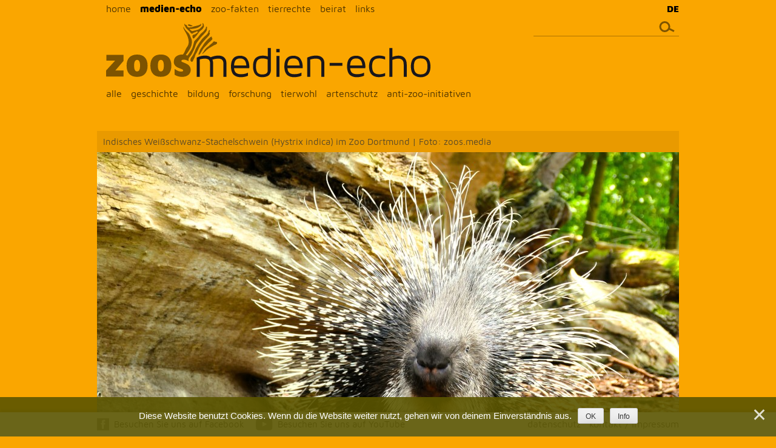

--- FILE ---
content_type: text/html; charset=UTF-8
request_url: https://zoos.media/medien-echo/tiergarten-kleve-erforscht-koprophagie-stachelschweine/
body_size: 12133
content:
<!DOCTYPE html>
<html dir="ltr" lang="de-DE" prefix="og: https://ogp.me/ns#">
<head>
<meta charset="UTF-8">
<meta name="viewport" content="width=device-width, initial-scale=1, user-scalable=no">
<link rel="profile" href="http://gmpg.org/xfn/11">
<link rel="pingback" href="https://zoos.media/xmlrpc.php">


<!-- Favicons
================================================== -->
<link rel="shortcut icon" href="https://zoos.media/wp-content/themes/wp-theme-zoosmedia/picts/favicon.ico">
<link rel="apple-touch-icon" href="https://zoos.media/wp-content/themes/wp-theme-zoosmedia/picts/apple-touch-icon.png">
<link rel="apple-touch-icon" sizes="72x72" href="https://zoos.media/wp-content/themes/wp-theme-zoosmedia/picts/apple-touch-icon-72x72.png">
<link rel="apple-touch-icon" sizes="114x114" href="https://zoos.media/wp-content/themes/wp-theme-zoosmedia/picts/apple-touch-icon-114x114.png">

<script src="https://ajax.googleapis.com/ajax/libs/jquery/2.1.3/jquery.min.js"></script>

<title>Tiergarten Kleve: Stachelschweine essen auch Kot - zoosmedia</title>
	<style>img:is([sizes="auto" i], [sizes^="auto," i]) { contain-intrinsic-size: 3000px 1500px }</style>
	
		<!-- All in One SEO 4.9.3 - aioseo.com -->
	<meta name="description" content="Stachelschweine sind besondere Nagetiere. Sie essen zum Beispiel gerne Früchte und Pflanzenknollen - aber auch ihren eigenen Kot. Im Tiergarten Kleve hat ..." />
	<meta name="robots" content="max-image-preview:large" />
	<meta name="author" content="Philipp Kroiß"/>
	<link rel="canonical" href="https://zoos.media/medien-echo/tiergarten-kleve-erforscht-koprophagie-stachelschweine/" />
	<meta name="generator" content="All in One SEO (AIOSEO) 4.9.3" />
		<meta property="og:locale" content="de_DE" />
		<meta property="og:site_name" content="zoosmedia -" />
		<meta property="og:type" content="article" />
		<meta property="og:title" content="Tiergarten Kleve: Stachelschweine essen auch Kot - zoosmedia" />
		<meta property="og:description" content="Stachelschweine sind besondere Nagetiere. Sie essen zum Beispiel gerne Früchte und Pflanzenknollen - aber auch ihren eigenen Kot. Im Tiergarten Kleve hat ..." />
		<meta property="og:url" content="https://zoos.media/medien-echo/tiergarten-kleve-erforscht-koprophagie-stachelschweine/" />
		<meta property="og:image" content="https://zoos.media/wp-content/uploads/2023/10/staschweizodo.jpg" />
		<meta property="og:image:secure_url" content="https://zoos.media/wp-content/uploads/2023/10/staschweizodo.jpg" />
		<meta property="og:image:width" content="960" />
		<meta property="og:image:height" content="640" />
		<meta property="article:published_time" content="2023-10-26T06:32:37+00:00" />
		<meta property="article:modified_time" content="2023-10-05T13:24:54+00:00" />
		<meta name="twitter:card" content="summary_large_image" />
		<meta name="twitter:title" content="Tiergarten Kleve: Stachelschweine essen auch Kot - zoosmedia" />
		<meta name="twitter:description" content="Stachelschweine sind besondere Nagetiere. Sie essen zum Beispiel gerne Früchte und Pflanzenknollen - aber auch ihren eigenen Kot. Im Tiergarten Kleve hat ..." />
		<meta name="twitter:image" content="https://zoos.media/wp-content/uploads/2023/10/staschweizodo.jpg" />
		<script type="application/ld+json" class="aioseo-schema">
			{"@context":"https:\/\/schema.org","@graph":[{"@type":"BlogPosting","@id":"https:\/\/zoos.media\/medien-echo\/tiergarten-kleve-erforscht-koprophagie-stachelschweine\/#blogposting","name":"Tiergarten Kleve: Stachelschweine essen auch Kot - zoosmedia","headline":"Tiergarten Kleve erforscht Koprophagie bei Stachelschweinen","author":{"@id":"https:\/\/zoos.media\/author\/kroiss-zoosmedia\/#author"},"publisher":{"@id":"https:\/\/zoos.media\/#organization"},"image":{"@type":"ImageObject","url":"https:\/\/zoos.media\/wp-content\/uploads\/2023\/10\/staschweizodo.jpg","width":960,"height":640,"caption":"Indisches Wei\u00dfschwanz-Stachelschwein (Hystrix indica) im Zoo Dortmund | Foto: zoos.media"},"datePublished":"2023-10-26T08:32:37+02:00","dateModified":"2023-10-05T15:24:54+02:00","inLanguage":"de-DE","mainEntityOfPage":{"@id":"https:\/\/zoos.media\/medien-echo\/tiergarten-kleve-erforscht-koprophagie-stachelschweine\/#webpage"},"isPartOf":{"@id":"https:\/\/zoos.media\/medien-echo\/tiergarten-kleve-erforscht-koprophagie-stachelschweine\/#webpage"},"articleSection":"Forschung, Medien-Echo, zoo, zoofreunde, zoos, zootiere, Optional"},{"@type":"BreadcrumbList","@id":"https:\/\/zoos.media\/medien-echo\/tiergarten-kleve-erforscht-koprophagie-stachelschweine\/#breadcrumblist","itemListElement":[{"@type":"ListItem","@id":"https:\/\/zoos.media#listItem","position":1,"name":"Home","item":"https:\/\/zoos.media","nextItem":{"@type":"ListItem","@id":"https:\/\/zoos.media\/category\/medien-echo\/#listItem","name":"Medien-Echo"}},{"@type":"ListItem","@id":"https:\/\/zoos.media\/category\/medien-echo\/#listItem","position":2,"name":"Medien-Echo","item":"https:\/\/zoos.media\/category\/medien-echo\/","nextItem":{"@type":"ListItem","@id":"https:\/\/zoos.media\/category\/medien-echo\/forschung\/#listItem","name":"Forschung"},"previousItem":{"@type":"ListItem","@id":"https:\/\/zoos.media#listItem","name":"Home"}},{"@type":"ListItem","@id":"https:\/\/zoos.media\/category\/medien-echo\/forschung\/#listItem","position":3,"name":"Forschung","item":"https:\/\/zoos.media\/category\/medien-echo\/forschung\/","nextItem":{"@type":"ListItem","@id":"https:\/\/zoos.media\/medien-echo\/tiergarten-kleve-erforscht-koprophagie-stachelschweine\/#listItem","name":"Tiergarten Kleve erforscht Koprophagie bei Stachelschweinen"},"previousItem":{"@type":"ListItem","@id":"https:\/\/zoos.media\/category\/medien-echo\/#listItem","name":"Medien-Echo"}},{"@type":"ListItem","@id":"https:\/\/zoos.media\/medien-echo\/tiergarten-kleve-erforscht-koprophagie-stachelschweine\/#listItem","position":4,"name":"Tiergarten Kleve erforscht Koprophagie bei Stachelschweinen","previousItem":{"@type":"ListItem","@id":"https:\/\/zoos.media\/category\/medien-echo\/forschung\/#listItem","name":"Forschung"}}]},{"@type":"Organization","@id":"https:\/\/zoos.media\/#organization","name":"zoosmedia","url":"https:\/\/zoos.media\/"},{"@type":"Person","@id":"https:\/\/zoos.media\/author\/kroiss-zoosmedia\/#author","url":"https:\/\/zoos.media\/author\/kroiss-zoosmedia\/","name":"Philipp Kroi\u00df"},{"@type":"WebPage","@id":"https:\/\/zoos.media\/medien-echo\/tiergarten-kleve-erforscht-koprophagie-stachelschweine\/#webpage","url":"https:\/\/zoos.media\/medien-echo\/tiergarten-kleve-erforscht-koprophagie-stachelschweine\/","name":"Tiergarten Kleve: Stachelschweine essen auch Kot - zoosmedia","description":"Stachelschweine sind besondere Nagetiere. Sie essen zum Beispiel gerne Fr\u00fcchte und Pflanzenknollen - aber auch ihren eigenen Kot. Im Tiergarten Kleve hat ...","inLanguage":"de-DE","isPartOf":{"@id":"https:\/\/zoos.media\/#website"},"breadcrumb":{"@id":"https:\/\/zoos.media\/medien-echo\/tiergarten-kleve-erforscht-koprophagie-stachelschweine\/#breadcrumblist"},"author":{"@id":"https:\/\/zoos.media\/author\/kroiss-zoosmedia\/#author"},"creator":{"@id":"https:\/\/zoos.media\/author\/kroiss-zoosmedia\/#author"},"image":{"@type":"ImageObject","url":"https:\/\/zoos.media\/wp-content\/uploads\/2023\/10\/staschweizodo.jpg","@id":"https:\/\/zoos.media\/medien-echo\/tiergarten-kleve-erforscht-koprophagie-stachelschweine\/#mainImage","width":960,"height":640,"caption":"Indisches Wei\u00dfschwanz-Stachelschwein (Hystrix indica) im Zoo Dortmund | Foto: zoos.media"},"primaryImageOfPage":{"@id":"https:\/\/zoos.media\/medien-echo\/tiergarten-kleve-erforscht-koprophagie-stachelschweine\/#mainImage"},"datePublished":"2023-10-26T08:32:37+02:00","dateModified":"2023-10-05T15:24:54+02:00"},{"@type":"WebSite","@id":"https:\/\/zoos.media\/#website","url":"https:\/\/zoos.media\/","name":"zoosmedia","inLanguage":"de-DE","publisher":{"@id":"https:\/\/zoos.media\/#organization"}}]}
		</script>
		<!-- All in One SEO -->

<link rel="alternate" type="application/rss+xml" title="zoosmedia &raquo; Feed" href="https://zoos.media/feed/" />
<link rel="alternate" type="application/rss+xml" title="zoosmedia &raquo; Kommentar-Feed" href="https://zoos.media/comments/feed/" />
<link rel="alternate" type="application/rss+xml" title="zoosmedia &raquo; Tiergarten Kleve erforscht Koprophagie bei Stachelschweinen-Kommentar-Feed" href="https://zoos.media/medien-echo/tiergarten-kleve-erforscht-koprophagie-stachelschweine/feed/" />
<script type="text/javascript">
/* <![CDATA[ */
window._wpemojiSettings = {"baseUrl":"https:\/\/s.w.org\/images\/core\/emoji\/16.0.1\/72x72\/","ext":".png","svgUrl":"https:\/\/s.w.org\/images\/core\/emoji\/16.0.1\/svg\/","svgExt":".svg","source":{"concatemoji":"https:\/\/zoos.media\/wp-includes\/js\/wp-emoji-release.min.js?ver=6.8.3"}};
/*! This file is auto-generated */
!function(s,n){var o,i,e;function c(e){try{var t={supportTests:e,timestamp:(new Date).valueOf()};sessionStorage.setItem(o,JSON.stringify(t))}catch(e){}}function p(e,t,n){e.clearRect(0,0,e.canvas.width,e.canvas.height),e.fillText(t,0,0);var t=new Uint32Array(e.getImageData(0,0,e.canvas.width,e.canvas.height).data),a=(e.clearRect(0,0,e.canvas.width,e.canvas.height),e.fillText(n,0,0),new Uint32Array(e.getImageData(0,0,e.canvas.width,e.canvas.height).data));return t.every(function(e,t){return e===a[t]})}function u(e,t){e.clearRect(0,0,e.canvas.width,e.canvas.height),e.fillText(t,0,0);for(var n=e.getImageData(16,16,1,1),a=0;a<n.data.length;a++)if(0!==n.data[a])return!1;return!0}function f(e,t,n,a){switch(t){case"flag":return n(e,"\ud83c\udff3\ufe0f\u200d\u26a7\ufe0f","\ud83c\udff3\ufe0f\u200b\u26a7\ufe0f")?!1:!n(e,"\ud83c\udde8\ud83c\uddf6","\ud83c\udde8\u200b\ud83c\uddf6")&&!n(e,"\ud83c\udff4\udb40\udc67\udb40\udc62\udb40\udc65\udb40\udc6e\udb40\udc67\udb40\udc7f","\ud83c\udff4\u200b\udb40\udc67\u200b\udb40\udc62\u200b\udb40\udc65\u200b\udb40\udc6e\u200b\udb40\udc67\u200b\udb40\udc7f");case"emoji":return!a(e,"\ud83e\udedf")}return!1}function g(e,t,n,a){var r="undefined"!=typeof WorkerGlobalScope&&self instanceof WorkerGlobalScope?new OffscreenCanvas(300,150):s.createElement("canvas"),o=r.getContext("2d",{willReadFrequently:!0}),i=(o.textBaseline="top",o.font="600 32px Arial",{});return e.forEach(function(e){i[e]=t(o,e,n,a)}),i}function t(e){var t=s.createElement("script");t.src=e,t.defer=!0,s.head.appendChild(t)}"undefined"!=typeof Promise&&(o="wpEmojiSettingsSupports",i=["flag","emoji"],n.supports={everything:!0,everythingExceptFlag:!0},e=new Promise(function(e){s.addEventListener("DOMContentLoaded",e,{once:!0})}),new Promise(function(t){var n=function(){try{var e=JSON.parse(sessionStorage.getItem(o));if("object"==typeof e&&"number"==typeof e.timestamp&&(new Date).valueOf()<e.timestamp+604800&&"object"==typeof e.supportTests)return e.supportTests}catch(e){}return null}();if(!n){if("undefined"!=typeof Worker&&"undefined"!=typeof OffscreenCanvas&&"undefined"!=typeof URL&&URL.createObjectURL&&"undefined"!=typeof Blob)try{var e="postMessage("+g.toString()+"("+[JSON.stringify(i),f.toString(),p.toString(),u.toString()].join(",")+"));",a=new Blob([e],{type:"text/javascript"}),r=new Worker(URL.createObjectURL(a),{name:"wpTestEmojiSupports"});return void(r.onmessage=function(e){c(n=e.data),r.terminate(),t(n)})}catch(e){}c(n=g(i,f,p,u))}t(n)}).then(function(e){for(var t in e)n.supports[t]=e[t],n.supports.everything=n.supports.everything&&n.supports[t],"flag"!==t&&(n.supports.everythingExceptFlag=n.supports.everythingExceptFlag&&n.supports[t]);n.supports.everythingExceptFlag=n.supports.everythingExceptFlag&&!n.supports.flag,n.DOMReady=!1,n.readyCallback=function(){n.DOMReady=!0}}).then(function(){return e}).then(function(){var e;n.supports.everything||(n.readyCallback(),(e=n.source||{}).concatemoji?t(e.concatemoji):e.wpemoji&&e.twemoji&&(t(e.twemoji),t(e.wpemoji)))}))}((window,document),window._wpemojiSettings);
/* ]]> */
</script>
<style id='wp-emoji-styles-inline-css' type='text/css'>

	img.wp-smiley, img.emoji {
		display: inline !important;
		border: none !important;
		box-shadow: none !important;
		height: 1em !important;
		width: 1em !important;
		margin: 0 0.07em !important;
		vertical-align: -0.1em !important;
		background: none !important;
		padding: 0 !important;
	}
</style>
<link rel='stylesheet' id='wp-block-library-css' href='https://zoos.media/wp-includes/css/dist/block-library/style.min.css?ver=6.8.3' type='text/css' media='all' />
<style id='classic-theme-styles-inline-css' type='text/css'>
/*! This file is auto-generated */
.wp-block-button__link{color:#fff;background-color:#32373c;border-radius:9999px;box-shadow:none;text-decoration:none;padding:calc(.667em + 2px) calc(1.333em + 2px);font-size:1.125em}.wp-block-file__button{background:#32373c;color:#fff;text-decoration:none}
</style>
<link rel='stylesheet' id='aioseo/css/src/vue/standalone/blocks/table-of-contents/global.scss-css' href='https://zoos.media/wp-content/plugins/all-in-one-seo-pack/dist/Lite/assets/css/table-of-contents/global.e90f6d47.css?ver=4.9.3' type='text/css' media='all' />
<style id='global-styles-inline-css' type='text/css'>
:root{--wp--preset--aspect-ratio--square: 1;--wp--preset--aspect-ratio--4-3: 4/3;--wp--preset--aspect-ratio--3-4: 3/4;--wp--preset--aspect-ratio--3-2: 3/2;--wp--preset--aspect-ratio--2-3: 2/3;--wp--preset--aspect-ratio--16-9: 16/9;--wp--preset--aspect-ratio--9-16: 9/16;--wp--preset--color--black: #000000;--wp--preset--color--cyan-bluish-gray: #abb8c3;--wp--preset--color--white: #ffffff;--wp--preset--color--pale-pink: #f78da7;--wp--preset--color--vivid-red: #cf2e2e;--wp--preset--color--luminous-vivid-orange: #ff6900;--wp--preset--color--luminous-vivid-amber: #fcb900;--wp--preset--color--light-green-cyan: #7bdcb5;--wp--preset--color--vivid-green-cyan: #00d084;--wp--preset--color--pale-cyan-blue: #8ed1fc;--wp--preset--color--vivid-cyan-blue: #0693e3;--wp--preset--color--vivid-purple: #9b51e0;--wp--preset--gradient--vivid-cyan-blue-to-vivid-purple: linear-gradient(135deg,rgba(6,147,227,1) 0%,rgb(155,81,224) 100%);--wp--preset--gradient--light-green-cyan-to-vivid-green-cyan: linear-gradient(135deg,rgb(122,220,180) 0%,rgb(0,208,130) 100%);--wp--preset--gradient--luminous-vivid-amber-to-luminous-vivid-orange: linear-gradient(135deg,rgba(252,185,0,1) 0%,rgba(255,105,0,1) 100%);--wp--preset--gradient--luminous-vivid-orange-to-vivid-red: linear-gradient(135deg,rgba(255,105,0,1) 0%,rgb(207,46,46) 100%);--wp--preset--gradient--very-light-gray-to-cyan-bluish-gray: linear-gradient(135deg,rgb(238,238,238) 0%,rgb(169,184,195) 100%);--wp--preset--gradient--cool-to-warm-spectrum: linear-gradient(135deg,rgb(74,234,220) 0%,rgb(151,120,209) 20%,rgb(207,42,186) 40%,rgb(238,44,130) 60%,rgb(251,105,98) 80%,rgb(254,248,76) 100%);--wp--preset--gradient--blush-light-purple: linear-gradient(135deg,rgb(255,206,236) 0%,rgb(152,150,240) 100%);--wp--preset--gradient--blush-bordeaux: linear-gradient(135deg,rgb(254,205,165) 0%,rgb(254,45,45) 50%,rgb(107,0,62) 100%);--wp--preset--gradient--luminous-dusk: linear-gradient(135deg,rgb(255,203,112) 0%,rgb(199,81,192) 50%,rgb(65,88,208) 100%);--wp--preset--gradient--pale-ocean: linear-gradient(135deg,rgb(255,245,203) 0%,rgb(182,227,212) 50%,rgb(51,167,181) 100%);--wp--preset--gradient--electric-grass: linear-gradient(135deg,rgb(202,248,128) 0%,rgb(113,206,126) 100%);--wp--preset--gradient--midnight: linear-gradient(135deg,rgb(2,3,129) 0%,rgb(40,116,252) 100%);--wp--preset--font-size--small: 13px;--wp--preset--font-size--medium: 20px;--wp--preset--font-size--large: 36px;--wp--preset--font-size--x-large: 42px;--wp--preset--spacing--20: 0.44rem;--wp--preset--spacing--30: 0.67rem;--wp--preset--spacing--40: 1rem;--wp--preset--spacing--50: 1.5rem;--wp--preset--spacing--60: 2.25rem;--wp--preset--spacing--70: 3.38rem;--wp--preset--spacing--80: 5.06rem;--wp--preset--shadow--natural: 6px 6px 9px rgba(0, 0, 0, 0.2);--wp--preset--shadow--deep: 12px 12px 50px rgba(0, 0, 0, 0.4);--wp--preset--shadow--sharp: 6px 6px 0px rgba(0, 0, 0, 0.2);--wp--preset--shadow--outlined: 6px 6px 0px -3px rgba(255, 255, 255, 1), 6px 6px rgba(0, 0, 0, 1);--wp--preset--shadow--crisp: 6px 6px 0px rgba(0, 0, 0, 1);}:where(.is-layout-flex){gap: 0.5em;}:where(.is-layout-grid){gap: 0.5em;}body .is-layout-flex{display: flex;}.is-layout-flex{flex-wrap: wrap;align-items: center;}.is-layout-flex > :is(*, div){margin: 0;}body .is-layout-grid{display: grid;}.is-layout-grid > :is(*, div){margin: 0;}:where(.wp-block-columns.is-layout-flex){gap: 2em;}:where(.wp-block-columns.is-layout-grid){gap: 2em;}:where(.wp-block-post-template.is-layout-flex){gap: 1.25em;}:where(.wp-block-post-template.is-layout-grid){gap: 1.25em;}.has-black-color{color: var(--wp--preset--color--black) !important;}.has-cyan-bluish-gray-color{color: var(--wp--preset--color--cyan-bluish-gray) !important;}.has-white-color{color: var(--wp--preset--color--white) !important;}.has-pale-pink-color{color: var(--wp--preset--color--pale-pink) !important;}.has-vivid-red-color{color: var(--wp--preset--color--vivid-red) !important;}.has-luminous-vivid-orange-color{color: var(--wp--preset--color--luminous-vivid-orange) !important;}.has-luminous-vivid-amber-color{color: var(--wp--preset--color--luminous-vivid-amber) !important;}.has-light-green-cyan-color{color: var(--wp--preset--color--light-green-cyan) !important;}.has-vivid-green-cyan-color{color: var(--wp--preset--color--vivid-green-cyan) !important;}.has-pale-cyan-blue-color{color: var(--wp--preset--color--pale-cyan-blue) !important;}.has-vivid-cyan-blue-color{color: var(--wp--preset--color--vivid-cyan-blue) !important;}.has-vivid-purple-color{color: var(--wp--preset--color--vivid-purple) !important;}.has-black-background-color{background-color: var(--wp--preset--color--black) !important;}.has-cyan-bluish-gray-background-color{background-color: var(--wp--preset--color--cyan-bluish-gray) !important;}.has-white-background-color{background-color: var(--wp--preset--color--white) !important;}.has-pale-pink-background-color{background-color: var(--wp--preset--color--pale-pink) !important;}.has-vivid-red-background-color{background-color: var(--wp--preset--color--vivid-red) !important;}.has-luminous-vivid-orange-background-color{background-color: var(--wp--preset--color--luminous-vivid-orange) !important;}.has-luminous-vivid-amber-background-color{background-color: var(--wp--preset--color--luminous-vivid-amber) !important;}.has-light-green-cyan-background-color{background-color: var(--wp--preset--color--light-green-cyan) !important;}.has-vivid-green-cyan-background-color{background-color: var(--wp--preset--color--vivid-green-cyan) !important;}.has-pale-cyan-blue-background-color{background-color: var(--wp--preset--color--pale-cyan-blue) !important;}.has-vivid-cyan-blue-background-color{background-color: var(--wp--preset--color--vivid-cyan-blue) !important;}.has-vivid-purple-background-color{background-color: var(--wp--preset--color--vivid-purple) !important;}.has-black-border-color{border-color: var(--wp--preset--color--black) !important;}.has-cyan-bluish-gray-border-color{border-color: var(--wp--preset--color--cyan-bluish-gray) !important;}.has-white-border-color{border-color: var(--wp--preset--color--white) !important;}.has-pale-pink-border-color{border-color: var(--wp--preset--color--pale-pink) !important;}.has-vivid-red-border-color{border-color: var(--wp--preset--color--vivid-red) !important;}.has-luminous-vivid-orange-border-color{border-color: var(--wp--preset--color--luminous-vivid-orange) !important;}.has-luminous-vivid-amber-border-color{border-color: var(--wp--preset--color--luminous-vivid-amber) !important;}.has-light-green-cyan-border-color{border-color: var(--wp--preset--color--light-green-cyan) !important;}.has-vivid-green-cyan-border-color{border-color: var(--wp--preset--color--vivid-green-cyan) !important;}.has-pale-cyan-blue-border-color{border-color: var(--wp--preset--color--pale-cyan-blue) !important;}.has-vivid-cyan-blue-border-color{border-color: var(--wp--preset--color--vivid-cyan-blue) !important;}.has-vivid-purple-border-color{border-color: var(--wp--preset--color--vivid-purple) !important;}.has-vivid-cyan-blue-to-vivid-purple-gradient-background{background: var(--wp--preset--gradient--vivid-cyan-blue-to-vivid-purple) !important;}.has-light-green-cyan-to-vivid-green-cyan-gradient-background{background: var(--wp--preset--gradient--light-green-cyan-to-vivid-green-cyan) !important;}.has-luminous-vivid-amber-to-luminous-vivid-orange-gradient-background{background: var(--wp--preset--gradient--luminous-vivid-amber-to-luminous-vivid-orange) !important;}.has-luminous-vivid-orange-to-vivid-red-gradient-background{background: var(--wp--preset--gradient--luminous-vivid-orange-to-vivid-red) !important;}.has-very-light-gray-to-cyan-bluish-gray-gradient-background{background: var(--wp--preset--gradient--very-light-gray-to-cyan-bluish-gray) !important;}.has-cool-to-warm-spectrum-gradient-background{background: var(--wp--preset--gradient--cool-to-warm-spectrum) !important;}.has-blush-light-purple-gradient-background{background: var(--wp--preset--gradient--blush-light-purple) !important;}.has-blush-bordeaux-gradient-background{background: var(--wp--preset--gradient--blush-bordeaux) !important;}.has-luminous-dusk-gradient-background{background: var(--wp--preset--gradient--luminous-dusk) !important;}.has-pale-ocean-gradient-background{background: var(--wp--preset--gradient--pale-ocean) !important;}.has-electric-grass-gradient-background{background: var(--wp--preset--gradient--electric-grass) !important;}.has-midnight-gradient-background{background: var(--wp--preset--gradient--midnight) !important;}.has-small-font-size{font-size: var(--wp--preset--font-size--small) !important;}.has-medium-font-size{font-size: var(--wp--preset--font-size--medium) !important;}.has-large-font-size{font-size: var(--wp--preset--font-size--large) !important;}.has-x-large-font-size{font-size: var(--wp--preset--font-size--x-large) !important;}
:where(.wp-block-post-template.is-layout-flex){gap: 1.25em;}:where(.wp-block-post-template.is-layout-grid){gap: 1.25em;}
:where(.wp-block-columns.is-layout-flex){gap: 2em;}:where(.wp-block-columns.is-layout-grid){gap: 2em;}
:root :where(.wp-block-pullquote){font-size: 1.5em;line-height: 1.6;}
</style>
<link rel='stylesheet' id='cookie-notice-front-css' href='https://zoos.media/wp-content/plugins/cookie-notice/css/front.min.css?ver=2.5.11' type='text/css' media='all' />
<link rel='stylesheet' id='wpml-legacy-horizontal-list-0-css' href='https://zoos.media/wp-content/plugins/sitepress-multilingual-cms/templates/language-switchers/legacy-list-horizontal/style.min.css?ver=1' type='text/css' media='all' />
<link rel='stylesheet' id='zoosmedia-style-css' href='https://zoos.media/wp-content/themes/wp-theme-zoosmedia/style.css?ver=6.8.3' type='text/css' media='all' />
<link rel='stylesheet' id='custom-styling-grid-css' href='https://zoos.media/wp-content/themes/wp-theme-zoosmedia/css/grid.css?ver=6.8.3' type='text/css' media='all' />
<link rel='stylesheet' id='custom-styling-css' href='https://zoos.media/wp-content/themes/wp-theme-zoosmedia/css/style_zoosmedia_blog.css?ver=6.8.3' type='text/css' media='all' />
<link rel='stylesheet' id='wp-pagenavi-css' href='https://zoos.media/wp-content/plugins/wp-pagenavi/pagenavi-css.css?ver=2.70' type='text/css' media='all' />
<script type="text/javascript" src="https://zoos.media/wp-content/themes/wp-theme-zoosmedia/js/functions_zoosmedia.js?ver=6.8.3" id="functions_zoosmedia-js"></script>
<link rel="https://api.w.org/" href="https://zoos.media/wp-json/" /><link rel="alternate" title="JSON" type="application/json" href="https://zoos.media/wp-json/wp/v2/posts/37434" /><link rel="EditURI" type="application/rsd+xml" title="RSD" href="https://zoos.media/xmlrpc.php?rsd" />
<meta name="generator" content="WordPress 6.8.3" />
<link rel='shortlink' href='https://zoos.media/?p=37434' />
<link rel="alternate" title="oEmbed (JSON)" type="application/json+oembed" href="https://zoos.media/wp-json/oembed/1.0/embed?url=https%3A%2F%2Fzoos.media%2Fmedien-echo%2Ftiergarten-kleve-erforscht-koprophagie-stachelschweine%2F" />
<link rel="alternate" title="oEmbed (XML)" type="text/xml+oembed" href="https://zoos.media/wp-json/oembed/1.0/embed?url=https%3A%2F%2Fzoos.media%2Fmedien-echo%2Ftiergarten-kleve-erforscht-koprophagie-stachelschweine%2F&#038;format=xml" />
<meta name="generator" content="WPML ver:4.8.6 stt:1,3,2;" />
<!-- Analytics by WP Statistics - https://wp-statistics.com -->
</head>

<body id="single-tiergarten-kleve-erforscht-koprophagie-stachelschweine" class="wp-singular post-template-default single single-post postid-37434 single-format-standard wp-theme-wp-theme-zoosmedia cookies-not-set group-blog medien-echo">

<div id="page" class="hfeed site">
	<a class="skip-link screen-reader-text" href="#content">Skip to content</a>
	
	
<!------------ START HEADER------------>
<div class="section_header">
<div class="container">

<!-- Start Holder Navi -->
<div id="holder_navi">
<div id="nav_mobile" class="visible-xs"><div class="nav_toggle"></div></div>
<nav id="navi" class="main-navigation" role="navigation">
	<div class="menu-hauptmenue-container"><ul id="primary-menu" class="menu"><li id="menu-item-16" class="menu-item menu-item-type-custom menu-item-object-custom menu-item-home menu-item-16"><a href="http://zoos.media/">home</a></li>
<li id="menu-item-69" class="subnav_toggle menu-item menu-item-type-taxonomy menu-item-object-category current-post-ancestor current-menu-parent current-post-parent menu-item-has-children menu-item-69"><a href="https://zoos.media/category/medien-echo/">medien-echo</a>
<ul class="sub-menu">
	<li id="menu-item-101" class="menu-item menu-item-type-taxonomy menu-item-object-category current-post-ancestor current-menu-parent current-post-parent menu-item-101"><a href="https://zoos.media/category/medien-echo/">alle</a></li>
	<li id="menu-item-88" class="menu-item menu-item-type-taxonomy menu-item-object-category menu-item-88"><a href="https://zoos.media/category/medien-echo/geschichte/">geschichte</a></li>
	<li id="menu-item-86" class="menu-item menu-item-type-taxonomy menu-item-object-category menu-item-86"><a href="https://zoos.media/category/medien-echo/bildung/">bildung</a></li>
	<li id="menu-item-87" class="menu-item menu-item-type-taxonomy menu-item-object-category current-post-ancestor current-menu-parent current-post-parent menu-item-87"><a href="https://zoos.media/category/medien-echo/forschung/">forschung</a></li>
	<li id="menu-item-89" class="menu-item menu-item-type-taxonomy menu-item-object-category menu-item-89"><a href="https://zoos.media/category/medien-echo/tierwohl/">tierwohl</a></li>
	<li id="menu-item-85" class="menu-item menu-item-type-taxonomy menu-item-object-category menu-item-85"><a href="https://zoos.media/category/medien-echo/artenschutz/">artenschutz</a></li>
	<li id="menu-item-1140" class="menu-item menu-item-type-taxonomy menu-item-object-category menu-item-1140"><a href="https://zoos.media/category/medien-echo/anti-zoo-initiativen/">anti-zoo-initiativen</a></li>
</ul>
</li>
<li id="menu-item-18" class="menu-item menu-item-type-taxonomy menu-item-object-category menu-item-18"><a href="https://zoos.media/category/zoo-fakten/">zoo-fakten</a></li>
<li id="menu-item-21" class="menu-item menu-item-type-taxonomy menu-item-object-category menu-item-21"><a href="https://zoos.media/category/tierrechte/">tierrechte</a></li>
<li id="menu-item-29" class="menu-item menu-item-type-post_type menu-item-object-page menu-item-29"><a href="https://zoos.media/beirat/">beirat</a></li>
<li id="menu-item-1039" class="menu-item menu-item-type-post_type menu-item-object-page menu-item-1039"><a href="https://zoos.media/links/">links</a></li>
</ul></div></nav><!-- #site-navigation -->


<div id="holder_search">
	<form id="searchform" class="search-form" action="https://zoos.media/" method="get" role="search">
		<label>
		<span class="screen-reader-text">Suche nach:</span>
		<input id="searchinput" class="textinput" class="textinput" type="search" title="Suche" name="s" value="" placeholder="">
		</label>
		<input id="searchsubmit" class="search-submit" type="image" src="https://zoos.media/wp-content/themes/wp-theme-zoosmedia/picts/icons/icon_search.svg" alt="Search">
	</form>
</div>

</div>
<!-- End Holder Navi -->

<div id="logo">

<img src="https://zoos.media/wp-content/themes/wp-theme-zoosmedia/picts/Logo_medien-echo.svg" alt="" class="scalepict_header" id="logo_medien-echo">

</div>





<!-- Sprachauswahl für WPML -->
<div id="sprache">
<div class="lang_sel_list_horizontal wpml-ls-statics-shortcode_actions wpml-ls wpml-ls-legacy-list-horizontal" id="lang_sel_list">
	<ul role="menu"><li class="icl-de wpml-ls-slot-shortcode_actions wpml-ls-item wpml-ls-item-de wpml-ls-current-language wpml-ls-first-item wpml-ls-last-item wpml-ls-item-legacy-list-horizontal" role="none">
				<a href="https://zoos.media/medien-echo/tiergarten-kleve-erforscht-koprophagie-stachelschweine/" class="wpml-ls-link" role="menuitem" >
                    <span class="wpml-ls-native icl_lang_sel_native" role="menuitem">DE</span></a>
			</li></ul>
</div>
</div>



</div>

</div>
<!------------ END HEADER ------------>

	

<!------------ START CONTENT------------>
<div class="section_content">
<div class="container">




	<div id="primary" class="content-area">
		<main id="main" class="site-main" role="main">

		
			
<article id="post-37434" class="post-37434 post type-post status-publish format-standard has-post-thumbnail hentry category-forschung category-medien-echo tag-zoo tag-zoofreunde tag-zoos tag-zootiere">

<div class="teaser teaser_category">

<div class="teaser_category_pict_caption">Indisches Weißschwanz-Stachelschwein (Hystrix indica) im Zoo Dortmund | Foto: zoos.media</div>
<div class="teaser_category_pict"><img width="960" height="640" src="https://zoos.media/wp-content/uploads/2023/10/staschweizodo.jpg" class="attachment-headerimage size-headerimage wp-post-image" alt="" decoding="async" fetchpriority="high" srcset="https://zoos.media/wp-content/uploads/2023/10/staschweizodo.jpg 960w, https://zoos.media/wp-content/uploads/2023/10/staschweizodo-300x200.jpg 300w, https://zoos.media/wp-content/uploads/2023/10/staschweizodo-768x512.jpg 768w" sizes="(max-width: 960px) 100vw, 960px" /></div>





<div class="teaser_category_text">
<div class="teaser_category_arrow"></div>

	<header class="entry-header">
	<div class="entry-meta">
			<span class="posted-on"><span><time class="entry-date published" datetime="2023-10-26T08:32:37+02:00">26. Oktober 2023</time><time class="updated" datetime="2023-10-05T15:24:54+02:00">5. Oktober 2023</time></span></span><span class="byline"> </span><div class="cat-links"><a href="https://zoos.media/category/medien-echo/forschung/" rel="category tag">Forschung</a>, <a href="https://zoos.media/category/medien-echo/" rel="category tag">Medien-Echo</a></div>			
		</div><!-- .entry-meta -->
		
	<div class="back"><a href="javascript:javascript:history.go(-1)" class="back-link">&laquo; zurück</a></div>		
		<!-- <div class="back"><a href="javascript:javascript:history.go(-1)" class="back-link">&laquo; zurück</a></div> -->
		
		
		
		<h1 class="entry-title">Tiergarten Kleve erforscht Koprophagie bei Stachelschweinen</h1>
	</header><!-- .entry-header -->

	<div class="entry-content">
		<p><em>Erschienen auf der Facebook-Seite vom Tiergarten Kleve am 13.09.2023.</em></p>
<p>Stachelschweine sind besondere Nagetiere. Sie essen zum Beispiel gerne Früchte und Pflanzenknollen &#8211; aber auch ihren eigenen Kot. Im <a href="https://zoos.media/?s=Tiergarten+Kleve&amp;x=0&amp;y=0" target="_blank" rel="noopener">Tiergarten Kleve</a> hat man sich mit diesem Thema mal genauer beschäftigt.</p>
<p><a href="https://www.facebook.com/tiergartenkleve1/posts/pfbid02hw1WwSu3ijUooFFTLBNgyc7TW9UU6dBT4dtEGmscR9myszeZU37xy4F3tgDX9hPBl" target="_blank" rel="noopener">» zum ganzen Post</a></p>
<div class="shariff shariff-align-flex-start shariff-widget-align-flex-start"><div class="ShariffHeadline">Diesen Beitrag teilen</div><ul class="shariff-buttons theme-round orientation-horizontal buttonsize-medium"><li class="shariff-button facebook shariff-nocustomcolor" style="background-color:#4273c8"><a href="https://www.facebook.com/sharer/sharer.php?u=https%3A%2F%2Fzoos.media%2Fmedien-echo%2Ftiergarten-kleve-erforscht-koprophagie-stachelschweine%2F" title="Bei Facebook teilen" aria-label="Bei Facebook teilen" role="button" rel="nofollow" class="shariff-link" style="; background-color:#3b5998; color:#fff" target="_blank"><span class="shariff-icon" style=""><svg width="32px" height="20px" xmlns="http://www.w3.org/2000/svg" viewBox="0 0 18 32"><path fill="#3b5998" d="M17.1 0.2v4.7h-2.8q-1.5 0-2.1 0.6t-0.5 1.9v3.4h5.2l-0.7 5.3h-4.5v13.6h-5.5v-13.6h-4.5v-5.3h4.5v-3.9q0-3.3 1.9-5.2t5-1.8q2.6 0 4.1 0.2z"/></svg></span></a></li><li class="shariff-button twitter shariff-nocustomcolor" style="background-color:#595959"><a href="https://twitter.com/share?url=https%3A%2F%2Fzoos.media%2Fmedien-echo%2Ftiergarten-kleve-erforscht-koprophagie-stachelschweine%2F&text=Tiergarten%20Kleve%20erforscht%20Koprophagie%20bei%20Stachelschweinen" title="Bei X teilen" aria-label="Bei X teilen" role="button" rel="noopener nofollow" class="shariff-link" style="; background-color:#000; color:#fff" target="_blank"><span class="shariff-icon" style=""><svg width="32px" height="20px" xmlns="http://www.w3.org/2000/svg" viewBox="0 0 24 24"><path fill="#000" d="M14.258 10.152L23.176 0h-2.113l-7.747 8.813L7.133 0H0l9.352 13.328L0 23.973h2.113l8.176-9.309 6.531 9.309h7.133zm-2.895 3.293l-.949-1.328L2.875 1.56h3.246l6.086 8.523.945 1.328 7.91 11.078h-3.246zm0 0"/></svg></span></a></li><li class="shariff-button whatsapp shariff-nocustomcolor" style="background-color:#5cbe4a"><a href="https://api.whatsapp.com/send?text=https%3A%2F%2Fzoos.media%2Fmedien-echo%2Ftiergarten-kleve-erforscht-koprophagie-stachelschweine%2F%20Tiergarten%20Kleve%20erforscht%20Koprophagie%20bei%20Stachelschweinen" title="Bei Whatsapp teilen" aria-label="Bei Whatsapp teilen" role="button" rel="noopener nofollow" class="shariff-link" style="; background-color:#34af23; color:#fff" target="_blank"><span class="shariff-icon" style=""><svg width="32px" height="20px" xmlns="http://www.w3.org/2000/svg" viewBox="0 0 32 32"><path fill="#34af23" d="M17.6 17.4q0.2 0 1.7 0.8t1.6 0.9q0 0.1 0 0.3 0 0.6-0.3 1.4-0.3 0.7-1.3 1.2t-1.8 0.5q-1 0-3.4-1.1-1.7-0.8-3-2.1t-2.6-3.3q-1.3-1.9-1.3-3.5v-0.1q0.1-1.6 1.3-2.8 0.4-0.4 0.9-0.4 0.1 0 0.3 0t0.3 0q0.3 0 0.5 0.1t0.3 0.5q0.1 0.4 0.6 1.6t0.4 1.3q0 0.4-0.6 1t-0.6 0.8q0 0.1 0.1 0.3 0.6 1.3 1.8 2.4 1 0.9 2.7 1.8 0.2 0.1 0.4 0.1 0.3 0 1-0.9t0.9-0.9zM14 26.9q2.3 0 4.3-0.9t3.6-2.4 2.4-3.6 0.9-4.3-0.9-4.3-2.4-3.6-3.6-2.4-4.3-0.9-4.3 0.9-3.6 2.4-2.4 3.6-0.9 4.3q0 3.6 2.1 6.6l-1.4 4.2 4.3-1.4q2.8 1.9 6.2 1.9zM14 2.2q2.7 0 5.2 1.1t4.3 2.9 2.9 4.3 1.1 5.2-1.1 5.2-2.9 4.3-4.3 2.9-5.2 1.1q-3.5 0-6.5-1.7l-7.4 2.4 2.4-7.2q-1.9-3.2-1.9-6.9 0-2.7 1.1-5.2t2.9-4.3 4.3-2.9 5.2-1.1z"/></svg></span></a></li><li class="shariff-button mailto shariff-nocustomcolor" style="background-color:#a8a8a8"><a href="mailto:?body=https%3A%2F%2Fzoos.media%2Fmedien-echo%2Ftiergarten-kleve-erforscht-koprophagie-stachelschweine%2F&subject=Tiergarten%20Kleve%20erforscht%20Koprophagie%20bei%20Stachelschweinen" title="Per E-Mail versenden" aria-label="Per E-Mail versenden" role="button" rel="noopener nofollow" class="shariff-link" style="; background-color:#999; color:#fff"><span class="shariff-icon" style=""><svg width="32px" height="20px" xmlns="http://www.w3.org/2000/svg" viewBox="0 0 32 32"><path fill="#999" d="M32 12.7v14.2q0 1.2-0.8 2t-2 0.9h-26.3q-1.2 0-2-0.9t-0.8-2v-14.2q0.8 0.9 1.8 1.6 6.5 4.4 8.9 6.1 1 0.8 1.6 1.2t1.7 0.9 2 0.4h0.1q0.9 0 2-0.4t1.7-0.9 1.6-1.2q3-2.2 8.9-6.1 1-0.7 1.8-1.6zM32 7.4q0 1.4-0.9 2.7t-2.2 2.2q-6.7 4.7-8.4 5.8-0.2 0.1-0.7 0.5t-1 0.7-0.9 0.6-1.1 0.5-0.9 0.2h-0.1q-0.4 0-0.9-0.2t-1.1-0.5-0.9-0.6-1-0.7-0.7-0.5q-1.6-1.1-4.7-3.2t-3.6-2.6q-1.1-0.7-2.1-2t-1-2.5q0-1.4 0.7-2.3t2.1-0.9h26.3q1.2 0 2 0.8t0.9 2z"/></svg></span></a></li><li class="shariff-button info shariff-nocustomcolor" style="background-color:#eee"><a href="http://ct.de/-2467514" title="Weitere Informationen" aria-label="Weitere Informationen" role="button" rel="noopener " class="shariff-link" style="; background-color:#fff; color:#fff" target="_blank"><span class="shariff-icon" style=""><svg width="32px" height="20px" xmlns="http://www.w3.org/2000/svg" viewBox="0 0 11 32"><path fill="#999" d="M11.4 24v2.3q0 0.5-0.3 0.8t-0.8 0.4h-9.1q-0.5 0-0.8-0.4t-0.4-0.8v-2.3q0-0.5 0.4-0.8t0.8-0.4h1.1v-6.8h-1.1q-0.5 0-0.8-0.4t-0.4-0.8v-2.3q0-0.5 0.4-0.8t0.8-0.4h6.8q0.5 0 0.8 0.4t0.4 0.8v10.3h1.1q0.5 0 0.8 0.4t0.3 0.8zM9.2 3.4v3.4q0 0.5-0.4 0.8t-0.8 0.4h-4.6q-0.4 0-0.8-0.4t-0.4-0.8v-3.4q0-0.4 0.4-0.8t0.8-0.4h4.6q0.5 0 0.8 0.4t0.4 0.8z"/></svg></span></a></li></ul></div>		
	</div><!-- .entry-content -->

	
	
</div>
</div>	
</article><!-- #post-## -->

						

			<!-- 
	<nav class="navigation post-navigation" aria-label="Beiträge">
		<h2 class="screen-reader-text">Beitrags-Navigation</h2>
		<div class="nav-links"><div class="nav-previous"><a href="https://zoos.media/medien-echo/koelner-zoodirektor-theo-pagel-wolfgang-kiessling-international-prize-for-species-conservation-2023/" rel="prev">Kölner Zoodirektor Prof. Theo Pagel erhält den Kiessling-Preis 2023</a></div><div class="nav-next"><a href="https://zoos.media/medien-echo/zoo-elefantin-stirbt-schnell-elephant-sanctuary-tennessee/" rel="next">Nächste Zoo-Elefantin stirbt schnell im Elephant Sanctuary in Tennessee</a></div></div>
	</nav> -->

			
		
		</main><!-- #main -->
	</div><!-- #primary -->


	</div>
	</div><!------------ END CONTENT ------------>

	<footer id="colophon" class="site-footer" role="contentinfo">
	
	<div class="section_footer">
		<div class="container">

		<div class="column full">
		
				    <div id="social_footer">
			<a href="https://www.facebook.com/zoosmedia/" target="_blank"><img src="https://zoos.media/wp-content/themes/wp-theme-zoosmedia/picts/icons/icon_facebook.svg" width="" height="" alt="" />
			<span class="social_txt">Besuchen Sie uns auf Facebook</span></a>
			<a href="https://www.youtube.com/channel/UCjqDxjsthcHlK6HlNOCjMgw" target="_blank"><img src="https://zoos.media/wp-content/themes/wp-theme-zoosmedia/picts/icons/icon_youtube.svg" width="" height="" alt="" />
			<span class="social_txt">Besuchen Sie uns auf YouTube</span></a>
			</div>
 
				
		
			
			<div class="menu-menue-footer-container"><ul id="footer-menu" class="menu"><li id="menu-item-6848" class="menu-item menu-item-type-post_type menu-item-object-page menu-item-6848"><a href="https://zoos.media/datenschutz/">datenschutz</a></li>
<li id="menu-item-22" class="menu-item menu-item-type-post_type menu-item-object-page menu-item-22"><a href="https://zoos.media/impressum/">kontakt / impressum</a></li>
</ul></div>		</div>

		</div>
	</div>
		
	</footer><!-- #colophon -->


<a href="#" class="scrollup"><img src="https://zoos.media/wp-content/themes/wp-theme-zoosmedia/picts/icons/icon_up.svg" width="" height="" alt=""/></a>
	
	
</div><!-- #page -->

<script type="speculationrules">
{"prefetch":[{"source":"document","where":{"and":[{"href_matches":"\/*"},{"not":{"href_matches":["\/wp-*.php","\/wp-admin\/*","\/wp-content\/uploads\/*","\/wp-content\/*","\/wp-content\/plugins\/*","\/wp-content\/themes\/wp-theme-zoosmedia\/*","\/*\\?(.+)"]}},{"not":{"selector_matches":"a[rel~=\"nofollow\"]"}},{"not":{"selector_matches":".no-prefetch, .no-prefetch a"}}]},"eagerness":"conservative"}]}
</script>
<link rel='stylesheet' id='shariffcss-css' href='https://zoos.media/wp-content/plugins/shariff/css/shariff.min.css?ver=4.6.15' type='text/css' media='all' />
<script type="text/javascript" id="cookie-notice-front-js-before">
/* <![CDATA[ */
var cnArgs = {"ajaxUrl":"https:\/\/zoos.media\/wp-admin\/admin-ajax.php","nonce":"a815cbb1e1","hideEffect":"fade","position":"bottom","onScroll":false,"onScrollOffset":100,"onClick":false,"cookieName":"cookie_notice_accepted","cookieTime":31536000,"cookieTimeRejected":2592000,"globalCookie":false,"redirection":false,"cache":true,"revokeCookies":false,"revokeCookiesOpt":"automatic"};
/* ]]> */
</script>
<script type="text/javascript" src="https://zoos.media/wp-content/plugins/cookie-notice/js/front.min.js?ver=2.5.11" id="cookie-notice-front-js"></script>
<script type="text/javascript" src="https://zoos.media/wp-content/themes/wp-theme-zoosmedia/js/skip-link-focus-fix.js?ver=20130115" id="zoosmedia-skip-link-focus-fix-js"></script>
<script type="text/javascript" id="wp-statistics-tracker-js-extra">
/* <![CDATA[ */
var WP_Statistics_Tracker_Object = {"requestUrl":"https:\/\/zoos.media\/wp-json\/wp-statistics\/v2","ajaxUrl":"https:\/\/zoos.media\/wp-admin\/admin-ajax.php","hitParams":{"wp_statistics_hit":1,"source_type":"post","source_id":37434,"search_query":"","signature":"c0164ac351b148a9f09f37217e970468","endpoint":"hit"},"option":{"dntEnabled":"1","bypassAdBlockers":"","consentIntegration":{"name":null,"status":[]},"isPreview":false,"userOnline":false,"trackAnonymously":false,"isWpConsentApiActive":false,"consentLevel":"functional"},"isLegacyEventLoaded":"","customEventAjaxUrl":"https:\/\/zoos.media\/wp-admin\/admin-ajax.php?action=wp_statistics_custom_event&nonce=be919c5815","onlineParams":{"wp_statistics_hit":1,"source_type":"post","source_id":37434,"search_query":"","signature":"c0164ac351b148a9f09f37217e970468","action":"wp_statistics_online_check"},"jsCheckTime":"60000"};
/* ]]> */
</script>
<script type="text/javascript" src="https://zoos.media/wp-content/plugins/wp-statistics/assets/js/tracker.js?ver=14.16" id="wp-statistics-tracker-js"></script>

		<!-- Cookie Notice plugin v2.5.11 by Hu-manity.co https://hu-manity.co/ -->
		<div id="cookie-notice" role="dialog" class="cookie-notice-hidden cookie-revoke-hidden cn-position-bottom" aria-label="Cookie Notice" style="background-color: rgba(50,50,58,0.9);"><div class="cookie-notice-container" style="color: #fff"><span id="cn-notice-text" class="cn-text-container">Diese Website benutzt Cookies. Wenn du die Website weiter nutzt, gehen wir von deinem Einverständnis aus.</span><span id="cn-notice-buttons" class="cn-buttons-container"><button id="cn-accept-cookie" data-cookie-set="accept" class="cn-set-cookie cn-button cn-button-custom button" aria-label="OK">OK</button><button data-link-url="https://zoos.media/datenschutz/" data-link-target="_blank" id="cn-more-info" class="cn-more-info cn-button cn-button-custom button" aria-label="Info">Info</button></span><button type="button" id="cn-close-notice" data-cookie-set="accept" class="cn-close-icon" aria-label="Nein"></button></div>
			
		</div>
		<!-- / Cookie Notice plugin -->
</body>
</html>

<!-- Dynamic page generated in 0.552 seconds. -->
<!-- Cached page generated by WP-Super-Cache on 2026-01-26 22:33:24 -->

<!-- super cache -->